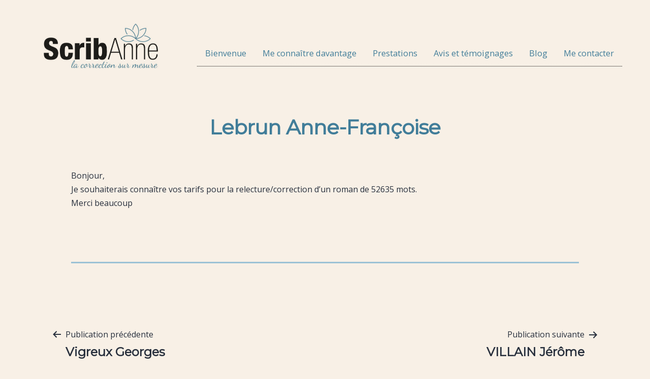

--- FILE ---
content_type: text/html; charset=UTF-8
request_url: https://scribanne.fr/contacts/lebrun-anne-francoise/
body_size: 10147
content:
<!doctype html>
<html lang="fr-FR" xmlns:og="http://opengraphprotocol.org/schema/" xmlns:fb="http://www.facebook.com/2008/fbml" >
<head>
	<meta charset="UTF-8" />
	<meta name="viewport" content="width=device-width, initial-scale=1" />
	<title>Lebrun Anne-Françoise &#8211; ScribAnne</title>
<meta name='robots' content='max-image-preview:large' />
<link rel="alternate" title="oEmbed (JSON)" type="application/json+oembed" href="https://scribanne.fr/wp-json/oembed/1.0/embed?url=https%3A%2F%2Fscribanne.fr%2Fcontacts%2Flebrun-anne-francoise%2F" />
<link rel="alternate" title="oEmbed (XML)" type="text/xml+oembed" href="https://scribanne.fr/wp-json/oembed/1.0/embed?url=https%3A%2F%2Fscribanne.fr%2Fcontacts%2Flebrun-anne-francoise%2F&#038;format=xml" />
	
<meta name="description" content="Bonjour, Je souhaiterais connaître vos tarifs pour la relecture/correction d&rsquo;un roman de 52635 mots. Merci beaucoup"/>
<meta property="og:description" content="Bonjour, Je souhaiterais connaître vos tarifs pour la relecture/correction d&rsquo;un roman de 52635 mots. Merci beaucoup"/>
<meta property="og:title" content="Lebrun Anne-Françoise"/>
<meta property="og:type" content="article"/>
<meta property="og:url" content="https://scribanne.fr/contacts/lebrun-anne-francoise/"/>
<meta property="og:site_name" content="ScribAnne"/>

<meta name="revisit-after" content="1 week" />
<meta name="robots" content="index,follow" />
<meta name="author" content="tagethic" />	
<meta name="copyright" content="ScribAnne" />
		
	<meta property="og:image" content="https://scribanne.fr/wp-content/themes/scrb/_cd53/logo-scribanne.jpg"/>
<meta property="og:image:type" content="image/jpeg"/>
<meta property="og:image:width" content="450"/>
<meta property="og:image:height" content="450"/>
<meta property="og:image:alt" content="Lebrun Anne-Françoise"/>
	<style id='wp-img-auto-sizes-contain-inline-css'>
img:is([sizes=auto i],[sizes^="auto," i]){contain-intrinsic-size:3000px 1500px}
/*# sourceURL=wp-img-auto-sizes-contain-inline-css */
</style>
<style id='wp-emoji-styles-inline-css'>

	img.wp-smiley, img.emoji {
		display: inline !important;
		border: none !important;
		box-shadow: none !important;
		height: 1em !important;
		width: 1em !important;
		margin: 0 0.07em !important;
		vertical-align: -0.1em !important;
		background: none !important;
		padding: 0 !important;
	}
/*# sourceURL=wp-emoji-styles-inline-css */
</style>
<style id='wp-block-library-inline-css'>
:root{--wp-block-synced-color:#7a00df;--wp-block-synced-color--rgb:122,0,223;--wp-bound-block-color:var(--wp-block-synced-color);--wp-editor-canvas-background:#ddd;--wp-admin-theme-color:#007cba;--wp-admin-theme-color--rgb:0,124,186;--wp-admin-theme-color-darker-10:#006ba1;--wp-admin-theme-color-darker-10--rgb:0,107,160.5;--wp-admin-theme-color-darker-20:#005a87;--wp-admin-theme-color-darker-20--rgb:0,90,135;--wp-admin-border-width-focus:2px}@media (min-resolution:192dpi){:root{--wp-admin-border-width-focus:1.5px}}.wp-element-button{cursor:pointer}:root .has-very-light-gray-background-color{background-color:#eee}:root .has-very-dark-gray-background-color{background-color:#313131}:root .has-very-light-gray-color{color:#eee}:root .has-very-dark-gray-color{color:#313131}:root .has-vivid-green-cyan-to-vivid-cyan-blue-gradient-background{background:linear-gradient(135deg,#00d084,#0693e3)}:root .has-purple-crush-gradient-background{background:linear-gradient(135deg,#34e2e4,#4721fb 50%,#ab1dfe)}:root .has-hazy-dawn-gradient-background{background:linear-gradient(135deg,#faaca8,#dad0ec)}:root .has-subdued-olive-gradient-background{background:linear-gradient(135deg,#fafae1,#67a671)}:root .has-atomic-cream-gradient-background{background:linear-gradient(135deg,#fdd79a,#004a59)}:root .has-nightshade-gradient-background{background:linear-gradient(135deg,#330968,#31cdcf)}:root .has-midnight-gradient-background{background:linear-gradient(135deg,#020381,#2874fc)}:root{--wp--preset--font-size--normal:16px;--wp--preset--font-size--huge:42px}.has-regular-font-size{font-size:1em}.has-larger-font-size{font-size:2.625em}.has-normal-font-size{font-size:var(--wp--preset--font-size--normal)}.has-huge-font-size{font-size:var(--wp--preset--font-size--huge)}.has-text-align-center{text-align:center}.has-text-align-left{text-align:left}.has-text-align-right{text-align:right}.has-fit-text{white-space:nowrap!important}#end-resizable-editor-section{display:none}.aligncenter{clear:both}.items-justified-left{justify-content:flex-start}.items-justified-center{justify-content:center}.items-justified-right{justify-content:flex-end}.items-justified-space-between{justify-content:space-between}.screen-reader-text{border:0;clip-path:inset(50%);height:1px;margin:-1px;overflow:hidden;padding:0;position:absolute;width:1px;word-wrap:normal!important}.screen-reader-text:focus{background-color:#ddd;clip-path:none;color:#444;display:block;font-size:1em;height:auto;left:5px;line-height:normal;padding:15px 23px 14px;text-decoration:none;top:5px;width:auto;z-index:100000}html :where(.has-border-color){border-style:solid}html :where([style*=border-top-color]){border-top-style:solid}html :where([style*=border-right-color]){border-right-style:solid}html :where([style*=border-bottom-color]){border-bottom-style:solid}html :where([style*=border-left-color]){border-left-style:solid}html :where([style*=border-width]){border-style:solid}html :where([style*=border-top-width]){border-top-style:solid}html :where([style*=border-right-width]){border-right-style:solid}html :where([style*=border-bottom-width]){border-bottom-style:solid}html :where([style*=border-left-width]){border-left-style:solid}html :where(img[class*=wp-image-]){height:auto;max-width:100%}:where(figure){margin:0 0 1em}html :where(.is-position-sticky){--wp-admin--admin-bar--position-offset:var(--wp-admin--admin-bar--height,0px)}@media screen and (max-width:600px){html :where(.is-position-sticky){--wp-admin--admin-bar--position-offset:0px}}

/*# sourceURL=wp-block-library-inline-css */
</style><style id='global-styles-inline-css'>
:root{--wp--preset--aspect-ratio--square: 1;--wp--preset--aspect-ratio--4-3: 4/3;--wp--preset--aspect-ratio--3-4: 3/4;--wp--preset--aspect-ratio--3-2: 3/2;--wp--preset--aspect-ratio--2-3: 2/3;--wp--preset--aspect-ratio--16-9: 16/9;--wp--preset--aspect-ratio--9-16: 9/16;--wp--preset--color--black: #000000;--wp--preset--color--cyan-bluish-gray: #abb8c3;--wp--preset--color--white: #FFFFFF;--wp--preset--color--pale-pink: #f78da7;--wp--preset--color--vivid-red: #cf2e2e;--wp--preset--color--luminous-vivid-orange: #ff6900;--wp--preset--color--luminous-vivid-amber: #fcb900;--wp--preset--color--light-green-cyan: #7bdcb5;--wp--preset--color--vivid-green-cyan: #00d084;--wp--preset--color--pale-cyan-blue: #8ed1fc;--wp--preset--color--vivid-cyan-blue: #0693e3;--wp--preset--color--vivid-purple: #9b51e0;--wp--preset--color--dark-gray: #28303D;--wp--preset--color--gray: #39414D;--wp--preset--color--green: #D1E4DD;--wp--preset--color--blue: #D1DFE4;--wp--preset--color--purple: #D1D1E4;--wp--preset--color--red: #E4D1D1;--wp--preset--color--orange: #E4DAD1;--wp--preset--color--yellow: #EEEADD;--wp--preset--gradient--vivid-cyan-blue-to-vivid-purple: linear-gradient(135deg,rgb(6,147,227) 0%,rgb(155,81,224) 100%);--wp--preset--gradient--light-green-cyan-to-vivid-green-cyan: linear-gradient(135deg,rgb(122,220,180) 0%,rgb(0,208,130) 100%);--wp--preset--gradient--luminous-vivid-amber-to-luminous-vivid-orange: linear-gradient(135deg,rgb(252,185,0) 0%,rgb(255,105,0) 100%);--wp--preset--gradient--luminous-vivid-orange-to-vivid-red: linear-gradient(135deg,rgb(255,105,0) 0%,rgb(207,46,46) 100%);--wp--preset--gradient--very-light-gray-to-cyan-bluish-gray: linear-gradient(135deg,rgb(238,238,238) 0%,rgb(169,184,195) 100%);--wp--preset--gradient--cool-to-warm-spectrum: linear-gradient(135deg,rgb(74,234,220) 0%,rgb(151,120,209) 20%,rgb(207,42,186) 40%,rgb(238,44,130) 60%,rgb(251,105,98) 80%,rgb(254,248,76) 100%);--wp--preset--gradient--blush-light-purple: linear-gradient(135deg,rgb(255,206,236) 0%,rgb(152,150,240) 100%);--wp--preset--gradient--blush-bordeaux: linear-gradient(135deg,rgb(254,205,165) 0%,rgb(254,45,45) 50%,rgb(107,0,62) 100%);--wp--preset--gradient--luminous-dusk: linear-gradient(135deg,rgb(255,203,112) 0%,rgb(199,81,192) 50%,rgb(65,88,208) 100%);--wp--preset--gradient--pale-ocean: linear-gradient(135deg,rgb(255,245,203) 0%,rgb(182,227,212) 50%,rgb(51,167,181) 100%);--wp--preset--gradient--electric-grass: linear-gradient(135deg,rgb(202,248,128) 0%,rgb(113,206,126) 100%);--wp--preset--gradient--midnight: linear-gradient(135deg,rgb(2,3,129) 0%,rgb(40,116,252) 100%);--wp--preset--gradient--purple-to-yellow: linear-gradient(160deg, #D1D1E4 0%, #EEEADD 100%);--wp--preset--gradient--yellow-to-purple: linear-gradient(160deg, #EEEADD 0%, #D1D1E4 100%);--wp--preset--gradient--green-to-yellow: linear-gradient(160deg, #D1E4DD 0%, #EEEADD 100%);--wp--preset--gradient--yellow-to-green: linear-gradient(160deg, #EEEADD 0%, #D1E4DD 100%);--wp--preset--gradient--red-to-yellow: linear-gradient(160deg, #E4D1D1 0%, #EEEADD 100%);--wp--preset--gradient--yellow-to-red: linear-gradient(160deg, #EEEADD 0%, #E4D1D1 100%);--wp--preset--gradient--purple-to-red: linear-gradient(160deg, #D1D1E4 0%, #E4D1D1 100%);--wp--preset--gradient--red-to-purple: linear-gradient(160deg, #E4D1D1 0%, #D1D1E4 100%);--wp--preset--font-size--small: 18px;--wp--preset--font-size--medium: 20px;--wp--preset--font-size--large: 24px;--wp--preset--font-size--x-large: 42px;--wp--preset--font-size--extra-small: 16px;--wp--preset--font-size--normal: 20px;--wp--preset--font-size--extra-large: 40px;--wp--preset--font-size--huge: 96px;--wp--preset--font-size--gigantic: 144px;--wp--preset--spacing--20: 0.44rem;--wp--preset--spacing--30: 0.67rem;--wp--preset--spacing--40: 1rem;--wp--preset--spacing--50: 1.5rem;--wp--preset--spacing--60: 2.25rem;--wp--preset--spacing--70: 3.38rem;--wp--preset--spacing--80: 5.06rem;--wp--preset--shadow--natural: 6px 6px 9px rgba(0, 0, 0, 0.2);--wp--preset--shadow--deep: 12px 12px 50px rgba(0, 0, 0, 0.4);--wp--preset--shadow--sharp: 6px 6px 0px rgba(0, 0, 0, 0.2);--wp--preset--shadow--outlined: 6px 6px 0px -3px rgb(255, 255, 255), 6px 6px rgb(0, 0, 0);--wp--preset--shadow--crisp: 6px 6px 0px rgb(0, 0, 0);}:where(.is-layout-flex){gap: 0.5em;}:where(.is-layout-grid){gap: 0.5em;}body .is-layout-flex{display: flex;}.is-layout-flex{flex-wrap: wrap;align-items: center;}.is-layout-flex > :is(*, div){margin: 0;}body .is-layout-grid{display: grid;}.is-layout-grid > :is(*, div){margin: 0;}:where(.wp-block-columns.is-layout-flex){gap: 2em;}:where(.wp-block-columns.is-layout-grid){gap: 2em;}:where(.wp-block-post-template.is-layout-flex){gap: 1.25em;}:where(.wp-block-post-template.is-layout-grid){gap: 1.25em;}.has-black-color{color: var(--wp--preset--color--black) !important;}.has-cyan-bluish-gray-color{color: var(--wp--preset--color--cyan-bluish-gray) !important;}.has-white-color{color: var(--wp--preset--color--white) !important;}.has-pale-pink-color{color: var(--wp--preset--color--pale-pink) !important;}.has-vivid-red-color{color: var(--wp--preset--color--vivid-red) !important;}.has-luminous-vivid-orange-color{color: var(--wp--preset--color--luminous-vivid-orange) !important;}.has-luminous-vivid-amber-color{color: var(--wp--preset--color--luminous-vivid-amber) !important;}.has-light-green-cyan-color{color: var(--wp--preset--color--light-green-cyan) !important;}.has-vivid-green-cyan-color{color: var(--wp--preset--color--vivid-green-cyan) !important;}.has-pale-cyan-blue-color{color: var(--wp--preset--color--pale-cyan-blue) !important;}.has-vivid-cyan-blue-color{color: var(--wp--preset--color--vivid-cyan-blue) !important;}.has-vivid-purple-color{color: var(--wp--preset--color--vivid-purple) !important;}.has-black-background-color{background-color: var(--wp--preset--color--black) !important;}.has-cyan-bluish-gray-background-color{background-color: var(--wp--preset--color--cyan-bluish-gray) !important;}.has-white-background-color{background-color: var(--wp--preset--color--white) !important;}.has-pale-pink-background-color{background-color: var(--wp--preset--color--pale-pink) !important;}.has-vivid-red-background-color{background-color: var(--wp--preset--color--vivid-red) !important;}.has-luminous-vivid-orange-background-color{background-color: var(--wp--preset--color--luminous-vivid-orange) !important;}.has-luminous-vivid-amber-background-color{background-color: var(--wp--preset--color--luminous-vivid-amber) !important;}.has-light-green-cyan-background-color{background-color: var(--wp--preset--color--light-green-cyan) !important;}.has-vivid-green-cyan-background-color{background-color: var(--wp--preset--color--vivid-green-cyan) !important;}.has-pale-cyan-blue-background-color{background-color: var(--wp--preset--color--pale-cyan-blue) !important;}.has-vivid-cyan-blue-background-color{background-color: var(--wp--preset--color--vivid-cyan-blue) !important;}.has-vivid-purple-background-color{background-color: var(--wp--preset--color--vivid-purple) !important;}.has-black-border-color{border-color: var(--wp--preset--color--black) !important;}.has-cyan-bluish-gray-border-color{border-color: var(--wp--preset--color--cyan-bluish-gray) !important;}.has-white-border-color{border-color: var(--wp--preset--color--white) !important;}.has-pale-pink-border-color{border-color: var(--wp--preset--color--pale-pink) !important;}.has-vivid-red-border-color{border-color: var(--wp--preset--color--vivid-red) !important;}.has-luminous-vivid-orange-border-color{border-color: var(--wp--preset--color--luminous-vivid-orange) !important;}.has-luminous-vivid-amber-border-color{border-color: var(--wp--preset--color--luminous-vivid-amber) !important;}.has-light-green-cyan-border-color{border-color: var(--wp--preset--color--light-green-cyan) !important;}.has-vivid-green-cyan-border-color{border-color: var(--wp--preset--color--vivid-green-cyan) !important;}.has-pale-cyan-blue-border-color{border-color: var(--wp--preset--color--pale-cyan-blue) !important;}.has-vivid-cyan-blue-border-color{border-color: var(--wp--preset--color--vivid-cyan-blue) !important;}.has-vivid-purple-border-color{border-color: var(--wp--preset--color--vivid-purple) !important;}.has-vivid-cyan-blue-to-vivid-purple-gradient-background{background: var(--wp--preset--gradient--vivid-cyan-blue-to-vivid-purple) !important;}.has-light-green-cyan-to-vivid-green-cyan-gradient-background{background: var(--wp--preset--gradient--light-green-cyan-to-vivid-green-cyan) !important;}.has-luminous-vivid-amber-to-luminous-vivid-orange-gradient-background{background: var(--wp--preset--gradient--luminous-vivid-amber-to-luminous-vivid-orange) !important;}.has-luminous-vivid-orange-to-vivid-red-gradient-background{background: var(--wp--preset--gradient--luminous-vivid-orange-to-vivid-red) !important;}.has-very-light-gray-to-cyan-bluish-gray-gradient-background{background: var(--wp--preset--gradient--very-light-gray-to-cyan-bluish-gray) !important;}.has-cool-to-warm-spectrum-gradient-background{background: var(--wp--preset--gradient--cool-to-warm-spectrum) !important;}.has-blush-light-purple-gradient-background{background: var(--wp--preset--gradient--blush-light-purple) !important;}.has-blush-bordeaux-gradient-background{background: var(--wp--preset--gradient--blush-bordeaux) !important;}.has-luminous-dusk-gradient-background{background: var(--wp--preset--gradient--luminous-dusk) !important;}.has-pale-ocean-gradient-background{background: var(--wp--preset--gradient--pale-ocean) !important;}.has-electric-grass-gradient-background{background: var(--wp--preset--gradient--electric-grass) !important;}.has-midnight-gradient-background{background: var(--wp--preset--gradient--midnight) !important;}.has-small-font-size{font-size: var(--wp--preset--font-size--small) !important;}.has-medium-font-size{font-size: var(--wp--preset--font-size--medium) !important;}.has-large-font-size{font-size: var(--wp--preset--font-size--large) !important;}.has-x-large-font-size{font-size: var(--wp--preset--font-size--x-large) !important;}
/*# sourceURL=global-styles-inline-css */
</style>

<style id='classic-theme-styles-inline-css'>
/*! This file is auto-generated */
.wp-block-button__link{color:#fff;background-color:#32373c;border-radius:9999px;box-shadow:none;text-decoration:none;padding:calc(.667em + 2px) calc(1.333em + 2px);font-size:1.125em}.wp-block-file__button{background:#32373c;color:#fff;text-decoration:none}
/*# sourceURL=/wp-includes/css/classic-themes.min.css */
</style>
<link rel='stylesheet' id='parent-style-css' href='https://scribanne.fr/wp-content/themes/twentytwentyone/style.css?ver=6.9' media='all' />
<link rel='stylesheet' id='cd53-css' href='https://scribanne.fr/wp-content/themes/scrb/_cd53/cd53-scrb.css?ab&#038;ver=6.9' media='all' />
<link rel='stylesheet' id='twenty-twenty-one-style-css' href='https://scribanne.fr/wp-content/themes/twentytwentyone/style.css?ver=1.6' media='all' />
<link rel='stylesheet' id='twenty-twenty-one-print-style-css' href='https://scribanne.fr/wp-content/themes/twentytwentyone/assets/css/print.css?ver=1.6' media='print' />
<link rel="https://api.w.org/" href="https://scribanne.fr/wp-json/" /><link rel="canonical" href="https://scribanne.fr/contacts/lebrun-anne-francoise/" />
<link rel="icon" href="https://scribanne.fr/wp-content/uploads/2021/05/icone-fleur-scribanne.png" sizes="32x32" />
<link rel="icon" href="https://scribanne.fr/wp-content/uploads/2021/05/icone-fleur-scribanne.png" sizes="192x192" />
<link rel="apple-touch-icon" href="https://scribanne.fr/wp-content/uploads/2021/05/icone-fleur-scribanne.png" />
<meta name="msapplication-TileImage" content="https://scribanne.fr/wp-content/uploads/2021/05/icone-fleur-scribanne.png" />
<link rel="alternate" type="application/rss+xml" title="RSS" href="https://scribanne.fr/rsslatest.xml" />
	
	<style>        :root {/* Font Family */--global--font-primary: var(--font-headings, "Montserrat", sans-serif);--global--font-secondary: var(--font-base, "Open sans", sans-serif);/* Font Size */--global--font-size-base: 1rem;--global--font-size-xs: .9rem;--global--font-size-sm: 1.125rem;--global--font-size-md: 1.25rem;--global--font-size-lg: 1.5rem;--global--font-size-xl: 2.25rem; /* 2rem */--global--font-size-xxl: 2.5rem; /* 3rem; */--global--font-size-xxxl: 5rem;--global--font-size-page-title: var(--global--font-size-xxl); /* xxl */--global--letter-spacing: -0.05rem;/* Line Height */--global--line-height-body: 1.7;--global--line-height-heading: 1.3;--global--line-height-page-title: 1.1;/* Headings */--heading--font-family: var(--global--font-primary);--heading--font-size-h6: var(--global--font-size-xs);--heading--font-size-h5: var(--global--font-size-sm);--heading--font-size-h4: var(--global--font-size-lg);--heading--font-size-h3: calc(1.25 * var(--global--font-size-lg));--heading--font-size-h2: var(--global--font-size-xl);--heading--font-size-h1: var(--global--font-size-page-title);--heading--letter-spacing-h6: 0.05em;--heading--letter-spacing-h5: 0.05em;--heading--letter-spacing-h4: var(--global--letter-spacing);--heading--letter-spacing-h3: var(--global--letter-spacing);--heading--letter-spacing-h2: var(--global--letter-spacing);--heading--letter-spacing-h1: var(--global--letter-spacing);--heading--line-height-h6: var(--global--line-height-heading);--heading--line-height-h5: var(--global--line-height-heading);--heading--line-height-h4: var(--global--line-height-heading);--heading--line-height-h3: var(--global--line-height-heading);--heading--line-height-h2: var(--global--line-height-heading);--heading--line-height-h1: var(--global--line-height-page-title);--heading--font-weight: 200;--heading--font-weight-page-title: bold;--heading--font-weight-strong: 600;/* Block: Latest posts */--latest-posts--title-font-family: var(--heading--font-family);--latest-posts--title-font-size: var(--heading--font-size-h3);--latest-posts--description-font-family: var(--global--font-secondary);--latest-posts--description-font-size: var(--global--font-size-sm);--list--font-family: var(--global--font-secondary);--definition-term--font-family: var(--global--font-primary);/* Colors */--global--color-black: #000;--global--color-dark-gray: #28303d;--global--color-gray: #39414d;--global--color-light-gray: #f0f0f0;--global--color-green: #d1e4dd;--global--color-blue: #d1dfe4;--global--color-purple: #d1d1e4;--global--color-red: #e4d1d1;--global--color-orange: #e4dad1;--global--color-yellow: #eeeadd;--global--color-white: #fff;--global--color-white-50: rgba(255, 255, 255, 0.5);--global--color-white-90: rgba(255, 255, 255, 0.9);--global--color-primary: var(--global--color-dark-gray); --global--color-main: #417D99;--global--color-alt: #82b3ca;/* Body text color, site title, footer text color. */--global--color-secondary: var(--global--color-gray);/* Headings */--global--color-primary-hover: var(--global--color-primary);--global--color-background: #F8F0E6; /* var(--global--color-white); *//* Mint, default body background */--global--color-border: var(--global--color-primary);/* Used for borders (separators) *//* Spacing */--global--spacing-unit: 20px;--global--spacing-measure: unset;--global--spacing-horizontal: 25px;--global--spacing-vertical: 30px;/* Elevation */--global--elevation: 1px 1px 3px 0 rgba(0, 0, 0, 0.2);/* Forms */--form--font-family: var(--global--font-secondary);--form--font-size: var(--global--font-size-sm);--form--line-height: var(--global--line-height-body);--form--color-text: var(--global--color-dark-gray);--form--color-ranged: var(--global--color-secondary);--form--label-weight: 500;--form--border-color: grey; /* var(--global--color-secondary); */--form--border-width: 1px;--form--border-radius: 0;--form--spacing-unit: calc(0.5 * var(--global--spacing-unit));/* Cover block */--cover--height: calc(15 * var(--global--spacing-vertical));--cover--color-foreground: var(--global--color-white);--cover--color-background: var(--global--color-black);/* Buttons */--button--color-text: var(--global--color-background);--button--color-text-hover: var(--global--color-secondary);--button--color-text-active: var(--global--color-secondary);--button--color-background: var(--global--color-secondary);--button--color-background-active: var(--global--color-background);--button--font-family: var(--global--font-primary);--button--font-size: var(--global--font-size-md);--button--font-weight: 500;--button--line-height: 1.5;--button--border-width: 3px;--button--border-radius: 0;--button--padding-vertical: 15px;--button--padding-horizontal: calc(2 * var(--button--padding-vertical));/* entry */--entry-header--color: #417D99;--entry-header--color-link: currentColor;--entry-header--color-hover: var(--global--color-primary-hover);--entry-header--color-focus: var(--global--color-secondary);--entry-header--font-size: var(--heading--font-size-h2);--entry-content--font-family: var(--global--font-secondary);--entry-author-bio--font-family: var(--heading--font-family);--entry-author-bio--font-size: var(--heading--font-size-h4);/* Header */--branding--color-text: var(--global--color-primary);--branding--color-link: var(--global--color-primary);--branding--color-link-hover: var(--global--color-secondary);--branding--title--font-family: var(--global--font-primary);--branding--title--font-size: var(--global--font-size-lg);--branding--title--font-size-mobile: var(--heading--font-size-h4);--branding--title--font-weight: normal;--branding--title--text-transform: uppercase;--branding--description--font-family: var(--global--font-secondary);--branding--description--font-size: var(--global--font-size-sm);--branding--description--font-family: var(--global--font-secondary);--branding--logo--max-width: 300px;--branding--logo--max-height: 200px;--branding--logo--max-width-mobile: 96px;--branding--logo--max-height-mobile: 96px;/* Main navigation */--primary-nav--font-family: var(--global--font-secondary);--primary-nav--font-family-mobile: var(--global--font-primary);--primary-nav--font-size: var(--global--font-size-md);--primary-nav--font-size-sub-menu: var(--global--font-size-xs);--primary-nav--font-size-mobile: var(--global--font-size-sm);--primary-nav--font-size-sub-menu-mobile: var(--global--font-size-sm);--primary-nav--font-size-button: var(--global--font-size-xs);--primary-nav--font-style: normal;--primary-nav--font-style-sub-menu-mobile: normal;--primary-nav--font-weight: normal;--primary-nav--font-weight-button: 500;--primary-nav--color-link: var(--global--color-main); /* primary */--primary-nav--color-link-hover: var(--global--color-main); /* primary-hover */--primary-nav--color-text: var(--global--color-main); /* primary */--primary-nav--padding: calc(0.8 * var(--global--spacing-unit));   /* 0.66 */--primary-nav--border-color: var(--global--color-primary);/* Pagination */--pagination--color-text: var(--global--color-primary);--pagination--color-link-hover: var(--global--color-primary-hover);--pagination--font-family: var(--global--font-secondary);--pagination--font-size: var(--global--font-size-lg);--pagination--font-weight: normal;--pagination--font-weight-strong: 600;/* Footer */--footer--color-text: var(--global--color-primary);--footer--color-link: var(--global--color-primary);--footer--color-link-hover: var(--global--color-primary-hover);--footer--font-family: var(--global--font-primary);--footer--font-size: var(--global--font-size-sm);/* Block: Pull quote */--pullquote--font-family: var(--global--font-primary);--pullquote--font-size: var(--heading--font-size-h3);--pullquote--font-style: normal;--pullquote--letter-spacing: var(--heading--letter-spacing-h4);--pullquote--line-height: var(--global--line-height-heading);--pullquote--border-width: 3px;--pullquote--border-color: var(--global--color-primary);--pullquote--color-foreground: var(--global--color-primary);--pullquote--color-background: var(--global--color-background);--quote--font-family: var(--global--font-secondary);--quote--font-size: var(--global--font-size-md);--quote--font-size-large: var(--global--font-size-xl);--quote--font-style: normal;--quote--font-weight: 700;--quote--font-weight-strong: bolder;--quote--font-style-large: normal;--quote--font-style-cite: normal;--quote--line-height: var(--global--line-height-body);--quote--line-height-large: 1.35;--separator--border-color: #9bc1d5; /* var(--global--color-border); */--separator--height: 1px;/* Block: Table */--table--stripes-border-color: var(--global--color-light-gray);--table--stripes-background-color: var(--global--color-light-gray);--table--has-background-text-color: var(--global--color-dark-gray);/* Widgets */--widget--line-height-list: 1.9;--widget--line-height-title: 1.4;--widget--font-weight-title: 700;--widget--spacing-menu: calc(0.66 * var(--global--spacing-unit));/* Admin-bar height */--global--admin-bar--height: 0;}</style>	
</head>

<body class="wp-singular contacts-template-default single single-contacts postid-631 wp-custom-logo wp-embed-responsive wp-theme-twentytwentyone wp-child-theme-scrb is-light-theme no-js singular has-main-navigation">
<div id="page" class="site">
	<a class="skip-link screen-reader-text" href="#content">Aller au contenu</a>

	    <div id="sidebar" class="entete1">
        <section id="block-7" class="widget widget_block"><p></p>
</section>    </div>

	
<header id="masthead" class="site-header has-logo has-title-and-tagline has-menu">

	
	<div class="site-logo"><a href="https://scribanne.fr/" rel="home" title="ScribAnne"><img width="450" height="175" src="https://scribanne.fr/wp-content/uploads/2021/05/logo-scribanne-1.jpg" class="custom-logo" alt="Logo ScribAnne - relectrice correctrice professionnelle, à proximité de Poitiers" itemprop="logo" decoding="async" srcset="https://scribanne.fr/wp-content/uploads/2021/05/logo-scribanne-1.jpg 450w, https://scribanne.fr/wp-content/uploads/2021/05/logo-scribanne-1-300x117.jpg 300w" sizes="(max-width: 450px) 100vw, 450px" /></a></div>

<div class="site-branding">

	
						<p class="site-title"><a href="https://scribanne.fr/">ScribAnne</a></p>
			
			<p class="site-description">
			Anne Poncelin de Raucourt &#8211; Correctrice Relectrice Professionnelle, Poitiers		</p>
	</div><!-- .site-branding -->
	
	<nav id="site-navigation" class="primary-navigation" aria-label="Menu principal">
		<div class="menu-button-container">
			<button id="primary-mobile-menu" class="button" aria-controls="primary-menu-list" aria-expanded="false">
				<span class="dropdown-icon open">Menu					<svg class="svg-icon" width="24" height="24" aria-hidden="true" role="img" focusable="false" viewBox="0 0 24 24" fill="none" xmlns="http://www.w3.org/2000/svg"><path fill-rule="evenodd" clip-rule="evenodd" d="M4.5 6H19.5V7.5H4.5V6ZM4.5 12H19.5V13.5H4.5V12ZM19.5 18H4.5V19.5H19.5V18Z" fill="currentColor"/></svg>				</span>
				<span class="dropdown-icon close">Fermer					<svg class="svg-icon" width="24" height="24" aria-hidden="true" role="img" focusable="false" viewBox="0 0 24 24" fill="none" xmlns="http://www.w3.org/2000/svg"><path fill-rule="evenodd" clip-rule="evenodd" d="M12 10.9394L5.53033 4.46973L4.46967 5.53039L10.9393 12.0001L4.46967 18.4697L5.53033 19.5304L12 13.0607L18.4697 19.5304L19.5303 18.4697L13.0607 12.0001L19.5303 5.53039L18.4697 4.46973L12 10.9394Z" fill="currentColor"/></svg>				</span>
			</button><!-- #primary-mobile-menu -->
		</div><!-- .menu-button-container -->
		<div class="primary-menu-container"><ul id="primary-menu-list" class="menu-wrapper"><li id="menu-item-14" class="menu-item menu-item-type-custom menu-item-object-custom menu-item-home menu-item-14"><a href="https://scribanne.fr">Bienvenue</a></li>
<li id="menu-item-132" class="menu-item menu-item-type-custom menu-item-object-custom menu-item-132"><a href="https://scribanne.fr/a-propos-de/">Me connaître davantage</a></li>
<li id="menu-item-128" class="menu-item menu-item-type-custom menu-item-object-custom menu-item-128"><a href="https://scribanne.fr/prestations">Prestations</a></li>
<li id="menu-item-630" class="menu-item menu-item-type-post_type menu-item-object-page menu-item-630"><a href="https://scribanne.fr/avis-et-temoignages-clients/">Avis et témoignages</a></li>
<li id="menu-item-16" class="menu-item menu-item-type-post_type menu-item-object-page current_page_parent menu-item-16"><a href="https://scribanne.fr/?page_id=8">Blog</a></li>
<li id="menu-item-17" class="menu-item menu-item-type-post_type menu-item-object-page menu-item-17"><a href="https://scribanne.fr/contact/">Me contacter</a></li>
</ul></div>	</nav><!-- #site-navigation -->

</header><!-- #masthead -->

	<div id="content" class="site-content">
		<div id="primary" class="content-area">
			<main id="main" class="site-main" role="main">

<article id="post-631" class="post-631 contacts type-contacts status-publish hentry entry">

	<header class="entry-header alignwide">
		<h1 class="entry-title">Lebrun Anne-Françoise</h1>			</header><!-- .entry-header -->

	<div class="entry-content">
		<p>Bonjour,</p>
<p>Je souhaiterais connaître vos tarifs pour la relecture/correction d&rsquo;un roman de 52635 mots.</p>
<p>Merci beaucoup</p>
	</div><!-- .entry-content -->

	<footer class="entry-footer default-max-width">
			</footer><!-- .entry-footer -->

				
</article><!-- #post-631 -->

	<nav class="navigation post-navigation" aria-label="Publications">
		<h2 class="screen-reader-text">Navigation de l’article</h2>
		<div class="nav-links"><div class="nav-previous"><a href="https://scribanne.fr/contacts/vigreux-georges/" rel="prev"><p class="meta-nav"><svg class="svg-icon" width="24" height="24" aria-hidden="true" role="img" focusable="false" viewBox="0 0 24 24" fill="none" xmlns="http://www.w3.org/2000/svg"><path fill-rule="evenodd" clip-rule="evenodd" d="M20 13v-2H8l4-4-1-2-7 7 7 7 1-2-4-4z" fill="currentColor"/></svg>Publication précédente</p><p class="post-title">Vigreux Georges</p></a></div><div class="nav-next"><a href="https://scribanne.fr/contacts/villain-jerome/" rel="next"><p class="meta-nav">Publication suivante<svg class="svg-icon" width="24" height="24" aria-hidden="true" role="img" focusable="false" viewBox="0 0 24 24" fill="none" xmlns="http://www.w3.org/2000/svg"><path fill-rule="evenodd" clip-rule="evenodd" d="m4 13v-2h12l-4-4 1-2 7 7-7 7-1-2 4-4z" fill="currentColor"/></svg></p><p class="post-title">VILLAIN Jérôme</p></a></div></div>
	</nav>			</main><!-- #main -->
		</div><!-- #primary -->
	</div><!-- #content -->

	
	<aside class="widget-area">
		<section id="custom_html-3" class="widget_text widget widget_custom_html"><div class="textwidget custom-html-widget"><img src="https://scribanne.fr/wp-content/uploads/2021/05/logo-scribanne-1.jpg" alt="ScribAnne, la correction sur mesure" class="produit" title="Des prestations de correcteur relecteur sur mesure pour les profesionnels"><br>
ScribAnne est une entrepreneuse portée par la société coopérative d'entrepreneurs Omnicité.  Membre de l'Association des correcteurs de langue française, ScribAnne propose des prestations de <b>relecture</b>, <b>correction</b> et <b>réécriture</b> de textes à destination des <b>professionnels</b> de l'édition, de la presse écrite, des structures publiques et des entreprises privées. </div></section>
		<section id="recent-posts-4" class="widget widget_recent_entries">
		<h2 class="widget-title">Dernières publications</h2><nav aria-label="Dernières publications">
		<ul>
											<li>
					<a href="https://scribanne.fr/detox-et-une-toquee/">Détox et une toquée (4/4)</a>
									</li>
											<li>
					<a href="https://scribanne.fr/detox-et-une-toquee-3-4/">Détox et une toquée (3/4)</a>
									</li>
											<li>
					<a href="https://scribanne.fr/detox-et-une-toquee-2-4/">Détox et une toquée (2/4)</a>
									</li>
											<li>
					<a href="https://scribanne.fr/des-tocs-et-detox-1-4/">Détox et une toquée (1/4)</a>
									</li>
											<li>
					<a href="https://scribanne.fr/paroles-de-droles-et-inversement-episode-2/">Paroles de drôles (et inversement !) #épisode 2</a>
									</li>
					</ul>

		</nav></section><section id="custom_html-5" class="widget_text widget widget_custom_html"><h2 class="widget-title">Réseaux</h2><div class="textwidget custom-html-widget"><ul>
<li><a href="https://www.linkedin.com/in/anne-poncelin-de-raucourt-correctrice-scribanne/" target="_blank" title="Consultez mon profil LinkedIn : Correctrice/secrétaire de rédaction indépendante"><span class="icone s in"></span> Mon profil LinkedIn</a></li>
	<li><a href="https://www.malt.fr/profile/anneponcelinderaucourt" target="_blank" title="Consulter mon profil Malt : Relectrice-Correctrice/Sr Indépendante"><span class="icone s malt"></span> Mon profil Malt</a></li>
		
<li><a target="_blank" href="https://www.associationdescorrecteurs.fr/"><span class="icone s acea"></span> Association des correcteurs</a></li>
</ul></div></section>	</aside><!-- .widget-area -->


	<footer id="colophon" class="site-footer" role="contentinfo">

				<div class="site-info">
			<p>2026 © <a href="https://scribanne.fr" title="ScribAnne, une entrepreneure indépendante pour des prestations personnalisées de correcteur relecteur">ScribAnne.fr</a> – <a href="https://scribanne.fr//mentions-legales/">Mentions légales</a>  – <a href="https://scribanne.fr//mentions-legales/#cgv-scribanne">CGV</a> – <span>Conception web <a href="https://tagethic.fr" target="_blank" rel="noopener">tagethic.fr</a></span></p>


		</div><!-- .site-info -->
	</footer><!-- #colophon -->

</div><!-- #page -->

<script type="speculationrules">
{"prefetch":[{"source":"document","where":{"and":[{"href_matches":"/*"},{"not":{"href_matches":["/wp-*.php","/wp-admin/*","/wp-content/uploads/*","/wp-content/*","/wp-content/plugins/*","/wp-content/themes/scrb/*","/wp-content/themes/twentytwentyone/*","/*\\?(.+)"]}},{"not":{"selector_matches":"a[rel~=\"nofollow\"]"}},{"not":{"selector_matches":".no-prefetch, .no-prefetch a"}}]},"eagerness":"conservative"}]}
</script>
<script>document.body.classList.remove("no-js");</script>	<script>
	if ( -1 !== navigator.userAgent.indexOf( 'MSIE' ) || -1 !== navigator.appVersion.indexOf( 'Trident/' ) ) {
		document.body.classList.add( 'is-IE' );
	}
	</script>
			<script>
		/(trident|msie)/i.test(navigator.userAgent)&&document.getElementById&&window.addEventListener&&window.addEventListener("hashchange",(function(){var t,e=location.hash.substring(1);/^[A-z0-9_-]+$/.test(e)&&(t=document.getElementById(e))&&(/^(?:a|select|input|button|textarea)$/i.test(t.tagName)||(t.tabIndex=-1),t.focus())}),!1);
		</script>
		<script id="twenty-twenty-one-ie11-polyfills-js-after">
( Element.prototype.matches && Element.prototype.closest && window.NodeList && NodeList.prototype.forEach ) || document.write( '<script src="https://scribanne.fr/wp-content/themes/twentytwentyone/assets/js/polyfills.js?ver=1.6"></scr' + 'ipt>' );
//# sourceURL=twenty-twenty-one-ie11-polyfills-js-after
</script>
<script src="https://scribanne.fr/wp-content/themes/twentytwentyone/assets/js/primary-navigation.js?ver=1.6" id="twenty-twenty-one-primary-navigation-script-js"></script>
<script src="https://scribanne.fr/wp-content/themes/twentytwentyone/assets/js/responsive-embeds.js?ver=1.6" id="twenty-twenty-one-responsive-embeds-script-js"></script>
<script id="wp-emoji-settings" type="application/json">
{"baseUrl":"https://s.w.org/images/core/emoji/17.0.2/72x72/","ext":".png","svgUrl":"https://s.w.org/images/core/emoji/17.0.2/svg/","svgExt":".svg","source":{"concatemoji":"https://scribanne.fr/wp-includes/js/wp-emoji-release.min.js?ver=6.9"}}
</script>
<script type="module">
/*! This file is auto-generated */
const a=JSON.parse(document.getElementById("wp-emoji-settings").textContent),o=(window._wpemojiSettings=a,"wpEmojiSettingsSupports"),s=["flag","emoji"];function i(e){try{var t={supportTests:e,timestamp:(new Date).valueOf()};sessionStorage.setItem(o,JSON.stringify(t))}catch(e){}}function c(e,t,n){e.clearRect(0,0,e.canvas.width,e.canvas.height),e.fillText(t,0,0);t=new Uint32Array(e.getImageData(0,0,e.canvas.width,e.canvas.height).data);e.clearRect(0,0,e.canvas.width,e.canvas.height),e.fillText(n,0,0);const a=new Uint32Array(e.getImageData(0,0,e.canvas.width,e.canvas.height).data);return t.every((e,t)=>e===a[t])}function p(e,t){e.clearRect(0,0,e.canvas.width,e.canvas.height),e.fillText(t,0,0);var n=e.getImageData(16,16,1,1);for(let e=0;e<n.data.length;e++)if(0!==n.data[e])return!1;return!0}function u(e,t,n,a){switch(t){case"flag":return n(e,"\ud83c\udff3\ufe0f\u200d\u26a7\ufe0f","\ud83c\udff3\ufe0f\u200b\u26a7\ufe0f")?!1:!n(e,"\ud83c\udde8\ud83c\uddf6","\ud83c\udde8\u200b\ud83c\uddf6")&&!n(e,"\ud83c\udff4\udb40\udc67\udb40\udc62\udb40\udc65\udb40\udc6e\udb40\udc67\udb40\udc7f","\ud83c\udff4\u200b\udb40\udc67\u200b\udb40\udc62\u200b\udb40\udc65\u200b\udb40\udc6e\u200b\udb40\udc67\u200b\udb40\udc7f");case"emoji":return!a(e,"\ud83e\u1fac8")}return!1}function f(e,t,n,a){let r;const o=(r="undefined"!=typeof WorkerGlobalScope&&self instanceof WorkerGlobalScope?new OffscreenCanvas(300,150):document.createElement("canvas")).getContext("2d",{willReadFrequently:!0}),s=(o.textBaseline="top",o.font="600 32px Arial",{});return e.forEach(e=>{s[e]=t(o,e,n,a)}),s}function r(e){var t=document.createElement("script");t.src=e,t.defer=!0,document.head.appendChild(t)}a.supports={everything:!0,everythingExceptFlag:!0},new Promise(t=>{let n=function(){try{var e=JSON.parse(sessionStorage.getItem(o));if("object"==typeof e&&"number"==typeof e.timestamp&&(new Date).valueOf()<e.timestamp+604800&&"object"==typeof e.supportTests)return e.supportTests}catch(e){}return null}();if(!n){if("undefined"!=typeof Worker&&"undefined"!=typeof OffscreenCanvas&&"undefined"!=typeof URL&&URL.createObjectURL&&"undefined"!=typeof Blob)try{var e="postMessage("+f.toString()+"("+[JSON.stringify(s),u.toString(),c.toString(),p.toString()].join(",")+"));",a=new Blob([e],{type:"text/javascript"});const r=new Worker(URL.createObjectURL(a),{name:"wpTestEmojiSupports"});return void(r.onmessage=e=>{i(n=e.data),r.terminate(),t(n)})}catch(e){}i(n=f(s,u,c,p))}t(n)}).then(e=>{for(const n in e)a.supports[n]=e[n],a.supports.everything=a.supports.everything&&a.supports[n],"flag"!==n&&(a.supports.everythingExceptFlag=a.supports.everythingExceptFlag&&a.supports[n]);var t;a.supports.everythingExceptFlag=a.supports.everythingExceptFlag&&!a.supports.flag,a.supports.everything||((t=a.source||{}).concatemoji?r(t.concatemoji):t.wpemoji&&t.twemoji&&(r(t.twemoji),r(t.wpemoji)))});
//# sourceURL=https://scribanne.fr/wp-includes/js/wp-emoji-loader.min.js
</script>

</body>
</html>


--- FILE ---
content_type: text/css
request_url: https://scribanne.fr/wp-content/themes/scrb/_cd53/cd53-scrb.css?ab&ver=6.9
body_size: 7712
content:
@charset "UTF-8";
@import url("https://fonts.googleapis.com/css?family=Open+Sans|Montserrat");
BODY {
  margin: 0;
  padding: 0;
  font-size: 16px;
  line-height: 1.5;
}

H2, H2, H3, H4 {
  color: #417D99;
}

.singular .entry-header {
  border-bottom: 0;
}

BUTTON {
  background-color: #417D99;
}

P.bouton A {
  background-color: #417D99;
  color: #ffffff;
  box-shadow: unset !important;
  font-weight: 200;
  box-shadow: unset;
  border: 0;
  border-radius: 4px;
  padding: 10px 20px;
  text-decoration: none;
  font-size: 1.25rem;
}
P.bouton A:hover {
  background: #9bc1d5;
  background: linear-gradient(45deg, #82b3ca 0%, #9bc1d5 100%);
  color: #ffffffs;
}
P.bouton A:visited {
  background-color: #417D99;
}

.posted-on {
  display: none !important;
}

.site-header {
  padding-top: 0 !important;
  padding-bottom: 0 !important;
  max-width: unset !important;
  position: relative;
}
@media screen and (min-width: 48rem) {
  .site-header {
    width: var(--responsive--alignwide-width) !important;
  }
}

.site-header > .site-logo {
  text-align: left !important;
  width: var(--responsive--alignwide-width) !important;
  padding-bottom: 0 !important;
  margin: 0 auto;
  border-bottom: 0 !important;
  margin-right: auto;
  margin-left: auto;
}
.site-header > .site-logo img {
  mix-blend-mode: multiply;
  max-height: 200px;
}
@media screen and (min-width: 48rem) {
  .site-header > .site-logo img {
    margin-left: -28px;
    max-height: unset;
    max-width: 250px;
    margin-top: 42px;
  }
}

.site-branding {
  position: absolute;
  left: 50%;
  width: 500px;
  height: 130px;
  margin-left: -260px;
  top: 0;
}
.site-branding .site-title, .site-branding .site-description {
  display: none;
}

@media screen and (min-width: 48rem) {
  .primary-navigation {
    position: absolute !important;
    width: -webkit-max-content;
    width: -moz-max-content;
    width: max-content;
    margin: 0 !important;
    left: 18rem;
    top: 5rem !important;
  }
}
.primary-navigation .primary-menu-container {
  padding: 0 1rem !important;
}
.primary-navigation .primary-menu-container > ul > .menu-item > a {
  font-size: 1.02rem;
}

.primary-navigation > div > .menu-wrapper {
  justify-content: center !important;
}
.primary-navigation > div > .menu-wrapper .sub-menu {
  background-color: white;
}
.primary-navigation > div > .menu-wrapper .sub-menu:after {
  border-color: white transparent !important;
}
.primary-navigation > div > .menu-wrapper .sub-menu LI {
  background-color: white !important;
}
.primary-navigation > div > .menu-wrapper .sub-menu LI A {
  padding: 0.75rem 1rem;
}

@media screen and (min-width: 48rem) {
  #sidebar.entete1 {
    position: absolute;
    width: 100%;
    top: -1rem;
  }
}
#primary-menu-list.menu-wrapper {
  border-bottom: 1px dotted black;
}

.archive .page-header,
.single .entry-header,
.singular .entry-header {
  border-bottom: 0 !important;
  padding-top: calc(2 * var(--global--spacing-vertical));
  padding-bottom: 0 !important;
  margin-bottom: calc(2 * var(--global--spacing-vertical)) !important;
  text-align: center;
}

.single .site-main,
.singular .site-main {
  padding-top: 0;
}

.archive .entry-header,
.archive .entry-content,
.single .entry-content,
.singular .entry-content {
  margin: 0 auto;
}
@media screen and (min-width: 48rem) {
  .archive .entry-header,
.archive .entry-content,
.single .entry-content,
.singular .entry-content {
    width: 1000px;
  }
  .archive .entry-header > *,
.archive .entry-content > *,
.single .entry-content > *,
.singular .entry-content > * {
    max-width: 100% !important;
  }
}

.home .entry-content H1 {
  color: #417D99;
  margin-top: 60px;
  margin-bottom: 3rem;
}

.primary-navigation .current-menu-item > a:first-child, .primary-navigation .current_page_item > a:first-child {
  text-decoration: none !important;
}

@media only screen and (max-width: 47.9rem) {
  body:not(.primary-navigation-open) .site-header.has-logo.has-title-and-tagline .primary-navigation {
    position: absolute !important;
    top: 0.5rem !important;
    right: 1rem !important;
  }
}
@media screen and (min-width: 48rem) {
  .single-product #menu-item-157,
.primary-navigation .current-menu-item,
.primary-navigation .current-menu-parent,
.primary-navigation .current_page_item {
    position: relative;
  }
  .single-product #menu-item-157:after,
.primary-navigation .current-menu-item:after,
.primary-navigation .current-menu-parent:after,
.primary-navigation .current_page_item:after {
    content: "";
    display: inline-block;
    background: #417D99;
    width: 20px;
    height: 7px;
    position: absolute;
    bottom: -2px;
    left: 50%;
    margin-left: -5px;
    transform: rotate(-11deg);
    box-shadow: 4px 4px 0 #82b3ca;
  }
}
@media screen and (max-width: 47.9rem) {
  .single-product #menu-item-157 A,
.primary-navigation .current-menu-item A,
.primary-navigation .current-menu-parent A,
.primary-navigation .current_page_item A {
    color: var(--global--color-alt) !important;
    font-weight: 600 !important;
  }
}

.primary-navigation .sub-menu .current-menu-item A {
  background-color: #e9d0af;
}
.primary-navigation .sub-menu .current-menu-item:after {
  display: none;
  content: none;
}

.site-footer > .site-info {
  border-top: 1px solid #82b3ca !important;
  text-align: center;
}
.site-footer > .site-info P {
  font-family: "Open Sans", sans-serif;
  font-size: 0.8rem;
  width: 100%;
}

.widget-area {
  border-top: 3px solid #417D99;
}
.widget-area H2 {
  font-weight: 400;
  font-size: 1.5rem;
}
.widget-area .textwidget,
.widget-area .widget_recent_entries {
  font-family: "Open Sans", sans-serif;
  font-size: 0.9rem !important;
}

#sidebar.entete1 .textwidget {
  text-align: center;
  font-size: 0.86rem;
}

.wp-block-group.abstract,
.wp-block-column.abstract {
  padding: 1rem;
  background-color: #cee1ea;
  height: -webkit-max-content;
  height: -moz-max-content;
  height: max-content;
}
.wp-block-group.contour,
.wp-block-column.contour {
  border: 1px solid #9bc1d5;
  padding: 1rem;
}

@media screen and (min-width: 48rem) {
  .wp-block-group.abstract {
    float: right;
    margin-left: 1.5rem;
  }
  .cale-haut.s {
    margin-top: 2rem !important;
  }
  .cale-haut.m {
    margin-top: 3rem !important;
  }
  .cale-haut.l {
    margin-top: 4rem !important;
  }
  .cale-haut.xl {
    margin-top: 5rem !important;
  }
  .cale-haut:not(.s, .m, .l, .xl) {
    margin-top: 2rem !important;
  }
}
.home .acc-clients H2 {
  font-size: 1.5rem;
  font-weight: 600;
}
.home .acc-clients UL {
  padding: 0;
}
.home .acc-clients UL LI {
  list-style-type: none;
  padding: 0.25rem 0;
  margin-bottom: 1rem;
  position: relative;
}
.home .acc-clients UL LI:after {
  content: "";
  display: inline-block;
  width: 3rem;
  height: 2px;
  background-color: #9bc1d5;
  position: absolute;
  left: 0;
  bottom: -4px;
}
.home .acc-clients UL LI:before {
  content: none;
  display: none;
}

#itge button {
  background-color: #417D99;
  color: #ffffff;
  box-shadow: unset !important;
  font-weight: 200;
  box-shadow: unset;
  border: 0;
  border-radius: 4px;
  padding: 10px 20px;
  opacity: 1;
}
#itge button:hover {
  background: #9bc1d5;
  background: linear-gradient(45deg, #82b3ca 0%, #9bc1d5 100%);
  color: #ffffffs;
}
#itge button.ok, #itge button.ok:hover {
  background-color: #5E884B !important;
  cursor: not-allowed;
  border: 0 !important;
}
#itge .leg {
  color: #9bc1d5;
  font-size: 0.9rem;
  line-height: 1.4em;
  clear: both;
  margin: 1rem 0 2rem;
}
#itge .req {
  color: #DF0323;
  font-family: monospace;
  margin-left: 0.2rem;
}
#itge SPAN.ok {
  color: #5E884B;
  padding-left: 0.5rem;
}
#itge SPAN.ok SVG {
  width: 16px;
}
@media screen and (min-width: 48em) {
  #itge .demi-l, #itge .demi-r {
    width: 48%;
    display: inline-block;
    min-height: 100px;
  }
}

LABEL {
  color: #417D99;
  font-size: 0.9rem !important;
}

INPUT[type=text],
INPUT[type=email] {
  width: 80%;
  font-size: 1rem;
}

TEXTAREA {
  font-size: 1rem;
}

.fleur,
.icone {
  display: inline-block;
}
.fleur.xs,
.icone.xs {
  max-width: 16px !important;
}
.fleur.s,
.icone.s {
  max-width: 32px !important;
}
.fleur.m,
.icone.m {
  max-width: 64px !important;
}
.fleur.l,
.icone.l {
  max-width: 96px !important;
}
.fleur.centre,
.icone.centre {
  display: block;
  text-align: center;
}
.fleur.malt,
.icone.malt {
  background-image: url("[data-uri]");
  background-repeat: no-repeat;
  content: "";
  width: 16px;
  height: 16px;
}
.fleur.in,
.icone.in {
  background-image: url("[data-uri]");
  background-repeat: no-repeat;
  content: "";
  width: 16px;
  height: 16px;
}
.fleur.acea,
.icone.acea {
  background-image: url("[data-uri]");
  background-repeat: no-repeat;
  content: "";
  width: 16px;
  height: 16px;
}

.icone {
  position: relative;
  top: 2px;
}

.widget_recent_entries LI {
  position: relative;
}
.widget_recent_entries LI:before {
  background-image: url("[data-uri]");
  background-repeat: no-repeat;
  content: "";
  width: 16px;
  height: 16px;
  max-width: 16px !important;
  display: inline-block;
  position: relative;
  bottom: -6px;
}

IMG.produit {
  mix-blend-mode: multiply;
  max-width: 40%;
  position: relative;
  top: -1rem;
}

.entry-content ul:not(.lst-avis) {
  padding-left: 2rem;
}
.entry-content ul:not(.lst-avis) li {
  list-style-type: none;
  padding-left: 4px;
  padding-bottom: 4px;
  position: relative;
}
.entry-content ul:not(.lst-avis) li:before {
  content: "";
  display: inline-block;
  background-color: #9bc1d5;
  width: 6px;
  height: 6px;
  border-radius: 50%;
  position: absolute;
  top: 10px;
  left: -8px;
}

.entry-footer.default-max-width {
  max-width: 1000px !important;
}
UL.lst-avis {
  padding: 0;
}
@media only screen and (min-width: 48rem) {
  UL.lst-avis {
    -moz-column-count: 2;
         column-count: 2;
    -moz-column-gap: 3rem;
         column-gap: 3rem;
  }
}
@media only screen and (max-width: 47.9rem) {
  UL.lst-avis {
    -moz-column-gap: 0;
         column-gap: 0;
  }
}
UL.lst-avis LI {
  list-style-type: none;
  position: relative;
  padding-left: 1rem;
  line-height: 1.4rem;
  color: #417D99;
  font-size: 1rem;
  padding-bottom: 2rem;
  margin-bottom: 2rem;
  -moz-column-break-inside: avoid;
       break-inside: avoid;
}
UL.lst-avis LI:after {
  content: "";
  display: inline-block;
  width: 5rem;
  height: 4px;
  position: absolute;
  left: 1rem;
  bottom: 0;
  background: linear-gradient(-45deg, #d3a76e 1%, #f8f0e6 9%, #f8f0e6 36%, #d3a76e 40%, #d3a76e 52%, #f8f0e6 60%, #f8f0e6 85%, #d3a76e 93%);
  background-size: 6px 6px;
  background-position: 50px 50px;
}
UL.lst-avis LI:not(.temoignage):before {
  background-image: url("[data-uri]");
  background-repeat: no-repeat;
  content: "";
  width: 16px;
  height: 16px;
  left: -13px;
  top: 5px;
  position: absolute;
  width: 24px;
  height: 24px;
}
UL.lst-avis LI .cols-2 {
  display: grid;
  grid-template-columns: 180px 1fr;
  -moz-column-gap: 1rem;
       column-gap: 1rem;
}
UL.lst-avis LI .cols-2 > IMG {
  margin-top: 3.5rem;
  border: 1px solid white;
  box-shadow: 0 0 3px #417D99;
}
UL.lst-avis LI H4 {
  font-size: 1.2rem;
}
UL.lst-avis LI span.pseudo {
  font-weight: 200;
}
UL.lst-avis LI span.entr {
  font-weight: bold;
}
UL.lst-avis LI .texte {
  padding-top: 8px;
}
UL.lst-avis LI .texte p {
  color: black;
  font-size: 0.9rem;
}
UL.lst-avis LI SPAN.date {
  color: #82b3ca;
  font-size: 0.8rem;
}
UL.lst-avis LI SPAN.date:before {
  content: "✍";
  display: inline-block;
  margin-right: 4px;
  position: relative;
  top: -2px;
}
UL.lst-avis LI A[target] {
  font-size: 0.9rem;
  display: block;
  margin: 5px 0;
  color: #417D99;
}
UL.lst-avis LI A[target]:before {
  content: "↪";
  display: inline-block;
  margin-right: 5px;
  font-size: 18px;
  color: #82b3ca;
}
UL.lst-avis LI.temoignage .texte {
  position: relative;
  margin: 1rem;
}
UL.lst-avis LI.temoignage .texte:before {
  content: "‟";
  display: inline-block;
  color: #417D99;
  font-size: 8rem;
  position: absolute;
  top: 33px;
  left: -43px;
  opacity: 0.25;
}
UL.lst-avis LI.temoignage .texte:after {
  content: "‟";
  display: inline-block;
  color: #417D99;
  font-size: 5rem;
  position: absolute;
  right: -8px;
  bottom: -19px;
  opacity: 0.25;
  transform: scaleX(-1);
}

.annonce {
  position: absolute;
  z-index: 20;
  max-width: 300px;
  left: 3rem;
  border: 2px dotted #417D99;
  background: white;
  text-align: center;
  padding: 15px;
  top: 13rem;
  outline: 6px solid white;
  border-radius: 12px;
  opacity: 0.86;
  font-size: 0.9rem;
}
.annonce.cachee {
  display: none;
}
.annonce.disabl p {
  color: lightgrey;
}
.annonce.disabl {
  border: 2px dotted lightgrey;
}